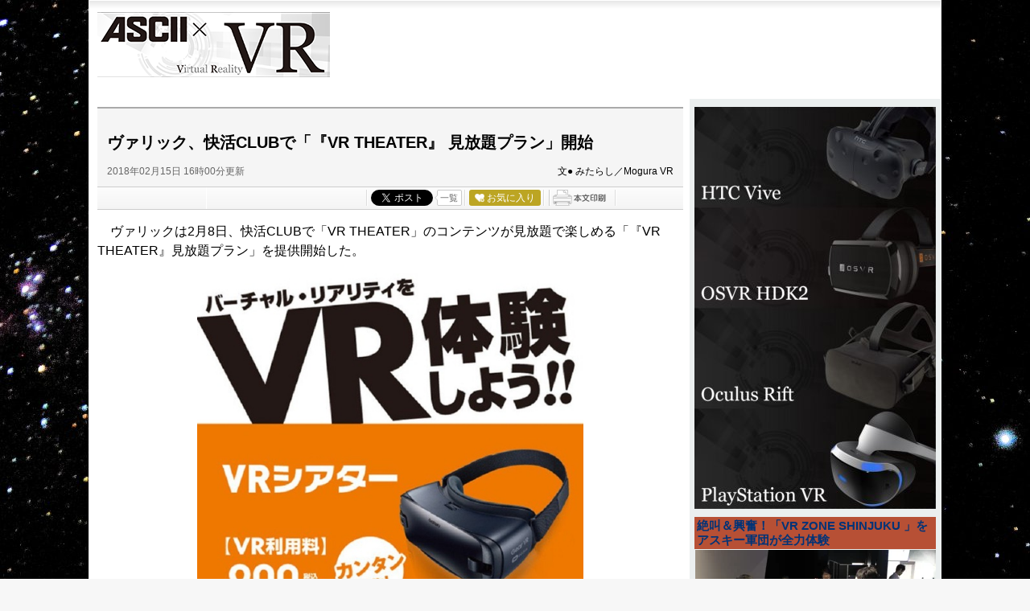

--- FILE ---
content_type: text/html; charset=UTF-8
request_url: https://ascii.jp/elem/000/001/632/1632319/
body_size: 11514
content:
<!DOCTYPE html PUBLIC "-//W3C//DTD XHTML 1.0 Transitional//EN" "http://www.w3.org/TR/xhtml1/DTD/xhtml1-transitional.dtd">
<html xml:lang="ja" lang="ja" xmlns="http://www.w3.org/1999/xhtml">
<head>
<meta http-equiv="Content-Type" content="text/html; charset=UTF-8" />
<meta http-equiv="Content-Script-Type" content="text/javascript" />
<meta http-equiv="Content-Style-Type" content="text/css" />
<script type="text/javascript" src="/js/YougoSearch.js"><!--  No CDATA  --></script>
<script type="text/javascript" src="/js/jquery-1.11.0.min.js"></script>
	<script type="text/javascript" src="/assets/js/ads.js?2026010701"></script>
<link rel="stylesheet" href="/css/0910/jpVr.css?2024061101" type="text/css" media="screen,print" />
<link rel="shortcut icon" href="/img/favicon.ico" />
<link rel="apple-touch-icon-precomposed" href="/img/apple-touch-icon.png" />
<link rel="alternate" type="application/rss+xml" title="RSS 2.0" href="http://ascii.jp/cate/307/rss.xml" />
<!-- META Tag -->
<link rel="shortcut icon" href="/img/favicon.ico" />
<link rel="apple-touch-icon-precomposed" href="/img/apple-touch-icon.png" />
<link rel="canonical" href="https://ascii.jp/elem/000/001/632/1632319/" />
<meta name="author" content="ASCII" />
<meta name="referrer" content="unsafe-url" />
<meta name="description" content="ヴァリックは2月8日、「『VR THEATER』見放題プラン」を提供した。快活CLUBで「VR THEATER」のコンテンツが見放題で楽しめる。" />
<meta name="keywords" content="アスキー,ASCII,ASCII.jp,角川アスキー総合研究所" />
<meta name="robots" content="max-image-preview:large" />
<meta name="eid" content="1632319" />
<title>ASCII.jp：ヴァリック、快活CLUBで「『VR THEATER』 見放題プラン」開始</title>
<!-- META Tag -->
<meta name="twitter:card" content="summary_large_image">
<meta name="twitter:site" content="@asciijpeditors">
<meta name="twitter:image" content="https://ascii.jp/img/2018/02/15/1620902/l/d9ef76c89b6bbe3e.jpg?20200122" />
<meta name="twitter:title" content="ヴァリック、快活CLUBで「『VR THEATER』 見放題プラン」開始">
<meta name="twitter:description" content="ヴァリックは2月8日、「『VR THEATER』見放題プラン」を提供した。快活CLUBで「VR THEATER」のコンテンツが見放題で楽しめる。">
<meta property="og:title" content="ヴァリック、快活CLUBで「『VR THEATER』 見放題プラン」開始">
<meta property="og:url" content="https://ascii.jp/elem/000/001/632/1632319/" />
<meta property="og:site_name" content="ASCII.jp" />
<meta property="og:description" content="ヴァリックは2月8日、「『VR THEATER』見放題プラン」を提供した。快活CLUBで「VR THEATER」のコンテンツが見放題で楽しめる。" />
<meta property="og:image" content="https://ascii.jp/img/2018/02/15/1620902/l/d9ef76c89b6bbe3e.jpg?20200122" />
<meta property="fb:app_id" content="1367304336670906" />
<meta property="og:type" content="article" />

<script type="text/javascript" src="https://apis.google.com/js/plusone.js"> {lang: 'ja'} </script>
<script type="text/javascript" src="/js/ViewTypeCtrl.js"></script>
<link rel="stylesheet" href="/css/asclub/fixnav.css" type="text/css" media="screen,print" />
<link rel="stylesheet" href="/assets/css/batch.css?2023082601" type="text/css" media="screen,print" />

<script type="text/javascript">
function getCookieByKey(key) {
	if(!document.cookie) return null;
	var cookies = document.cookie.split(';');
	if(!cookies || cookies.length===0) return null;
	var uidCookieKey = key;
	var uidValue=null;
	for (var i=0,len=cookies.length;i<len;i++){
		if(cookies[i].indexOf('=')>=0
			&& cookies[i].split('=')[0].trim()===uidCookieKey) {
			uidValue = cookies[i].split('=')[1];
			break;
		}
	}
	return uidValue;
};
function getUserIdUA() {
	return getCookieByKey('_ida_cv_uid') || '(not set)';
};
function isLogin() {
	return getCookieByKey('_ida_uid')? '1':'0';
};
</script>

<!-- Google Tag Manager -->
<script>
var dataLayer = dataLayer || [];
dataLayer.push({
	'Category':'307',
	'EID':'1632319',
	'Cat':'2018-02-15T16:00:00+09:00,C307,S26,S34,S2002,S3001,P0,MaxPages1,ESI1272,M0,B307,CatType1,',
	'OpnDate':'2018-02-15T16:00:00+09:00',
	'Image':'0',
	'ESI':'1272',
	'Mobile':'0',
	'Priority':'0',
	'MaxPages':'1',
	'SubCategory':'S26,S34,S2002,S3001,',
	'BodyStringCount':'0',
	'Image11':'',
	'Image12':'',
	'uid':getUserIdUA(),
	'MemberFlag':isLogin(),
	'Feature':'',
	'BigCategory':'307',
	'CategoryType':'1',
	'ElapsedDate':'2898',
});

<!-- Google Tag Manager -->
(function(w,d,s,l,i){w[l]=w[l]||[];w[l].push({'gtm.start':
new Date().getTime(),event:'gtm.js'});var f=d.getElementsByTagName(s)[0],
j=d.createElement(s),dl=l!='dataLayer'?'&l='+l:'';j.async=true;j.src=
'https://www.googletagmanager.com/gtm.js?id='+i+dl;f.parentNode.insertBefore(j,f);
})(window,document,'script','dataLayer','GTM-MQXGJH2');
<!-- End Google Tag Manager -->
</script>

<!-- Google tag (gtag.js) -->
<script async src="https://www.googletagmanager.com/gtag/js?id=G-1GX3PGVZQ5"></script>
<script>
  window.dataLayer = window.dataLayer || [];
  function gtag(){dataLayer.push(arguments);}
  gtag('js', new Date());

  gtag('config', 'G-1GX3PGVZQ5');
</script>
<!-- End Google Tag Manager -->

<!-- Facebook Pixel Code -->
<script>
!function(f,b,e,v,n,t,s){if(f.fbq)return;n=f.fbq=function(){n.callMethod?
n.callMethod.apply(n,arguments):n.queue.push(arguments)};if(!f._fbq)f._fbq=n;
n.push=n;n.loaded=!0;n.version='2.0';n.queue=[];t=b.createElement(e);t.async=!0;
t.src=v;s=b.getElementsByTagName(e)[0];s.parentNode.insertBefore(t,s)}(window,
document,'script','https://connect.facebook.net/en_US/fbevents.js');
fbq('init', '158458894734194');
fbq('track', 'PageView');
var subcatstr = "(none)";
subcatstr = subcatstr.replace(/S/g, '');
subcatstr = subcatstr.replace(/,$/, '');
var subcat = subcatstr.split(',');
fbq('track', 'ViewContent', {
    content_ids: ["1632319"],
    content_type: "article",
    content_category: "307",
    subcategories: subcat
});
</script>
<noscript><img height="1" width="1" style="display:none"
src="https://www.facebook.com/tr?id=158458894734194&ev=PageView&noscript=1"
/></noscript>
<!-- DO NOT MODIFY -->
<!-- End Facebook Pixel Code -->

<!-- ad_gam -->
<!-- Ad - ASJ Detail -->
<script async="async" src="https://securepubads.g.doubleclick.net/tag/js/gpt.js"></script>
<script async="async" src="https://micro.rubiconproject.com/prebid/dynamic/16326.js"></script>
<script>
  !function(a9,a,p,s,t,A,g){if(a[a9])return;function q(c,r){a[a9]._Q.push([c,r])}a[a9]={init:function(){q("i",arguments)},fetchBids:function(){q("f",arguments)},setDisplayBids:function(){},targetingKeys:function(){return[]},_Q:[]};A=p.createElement(s);A.async=!0;A.src=t;g=p.getElementsByTagName(s)[0];g.parentNode.insertBefore(A,g)}("apstag",window,document,"script","//c.amazon-adsystem.com/aax2/apstag.js");

  window.googletag = window.googletag || {cmd: []};

  var gptAdSlots = [];
  var headerBiddingSlots = [];
  var nonHeaderBiddingSlots = [];
  //リフレッシュ枠用の定義
  var autoRefreshBiddingSlots = [];
  var autoRefreshApstagSlots = [];

  var pbjs = pbjs || {};
  pbjs.que = pbjs.que || [];

  var failSafeTimeout = 2500;
  var apstag_pubID = '3556';
  var apstag_bidTimeout = 1000;

  googletag.cmd.push(function() {
        gptAdSlots[0] = googletag.defineSlot('/21852659302/asj_all_bb_gam', [[728, 90], [728, 180]], 'asj_all_bb_gam').setCollapseEmptyDiv(true).addService(googletag.pubads());
        gptAdSlots[1] = googletag.defineSlot('/21852659302/asj_all_1r_gam', [[300, 250], [300, 600]], 'asj_all_1r_gam').setCollapseEmptyDiv(true).addService(googletag.pubads());
    gptAdSlots[2] = googletag.defineSlot('/21852659302/asj_all_2r_gam', [[300, 250], [300, 600]], 'asj_all_2r_gam').addService(googletag.pubads());
    gptAdSlots[3] = googletag.defineSlot('/21852659302/asj_all_3r_gam', [[300, 250], [336, 280]], 'asj_all_3r_gam').addService(googletag.pubads());
    gptAdSlots[4] = googletag.defineSlot('/21852659302/asj_all_ol_gam', [728, 90], 'asj_all_ol_gam').addService(googletag.pubads());

    
                    nonHeaderBiddingSlots.push(gptAdSlots[0]);
        
        	headerBiddingSlots.push(gptAdSlots[1]);
        	headerBiddingSlots.push(gptAdSlots[2]);
        	headerBiddingSlots.push(gptAdSlots[3]);
        	headerBiddingSlots.push(gptAdSlots[4]);
    
    autoRefreshBiddingSlots.push(gptAdSlots[4]);

    googletag.pubads().setTargeting('page-template', ['detail']);
    googletag.pubads().setTargeting('page-genre', ['vr']);
    googletag.pubads().setTargeting('page-eid', ['1632319']);
    googletag.pubads().enableSingleRequest();
    googletag.pubads().disableInitialLoad();
    googletag.pubads().collapseEmptyDivs();
    googletag.enableServices();

    if (nonHeaderBiddingSlots.length > 0) {
      googletag.pubads().refresh(nonHeaderBiddingSlots);
    }
  });

  apstag.init({
    pubID: apstag_pubID,
    adServer: 'googletag',
    bidTimeout: apstag_bidTimeout
  });

  var apstagSlots = [
	{
		slotID: 'asj_all_bb_gam',
	    sizes: [[728, 90]],
	    slotName: 'asj_all_bb_aps'
	},
    {
	    slotID: 'asj_all_1r_gam',
	    sizes: [[300, 250],[300, 600]],
	    slotName: 'asj_all_1r_aps'
  	},
    {
	    slotID: 'asj_all_2r_gam',
	    sizes: [[300, 250],[300, 600]],
	    slotName: 'asj_all_2r_aps'
  	},
    {
	    slotID: 'asj_all_3r_gam',
	    sizes: [[300, 250],[336, 280]],
	    slotName: 'asj_all_3r_aps'
  	},
    {
	    slotID: 'asj_all_ol_gam',
	    sizes: [[728, 90]],
	    slotName: 'asj_all_ol_aps'
  	},
   ];

  autoRefreshApstagSlots.push({
    slotID: 'asj_all_ol_gam',
    sizes: [[728, 90]],
    slotName: 'asj_all_ol_aps'
  });

    //headerBiddingSlots, apstagSlotsの引数を追加
    function fetchHeaderBids(headerBiddingSlots, apstagSlots) {
      var bidders = ['a9', 'prebid'];
      var requestManager = {
        adserverRequestSent: false
    };

    bidders.forEach(function(bidder) {
      requestManager[bidder] = false;
    })

    function allBiddersBack() {
      var allBiddersBack = bidders
        .map(function(bidder) {return requestManager[bidder]; })
        .filter(function(bool) {return bool;})
        .length === bidders.length;
      return allBiddersBack;
    }

    function headerBidderBack(bidder) {
      if (requestManager.adserverRequestSent === true) {
        return;
      }
      if (bidder === 'a9') {
        googletag.cmd.push(function() {
          apstag.setDisplayBids();
        });
      } else if (bidder === 'prebid') {
      }

      requestManager[bidder] = true;

      if (allBiddersBack()) {
        sendAdserverRequest();
      }
    }

    function sendAdserverRequest() {
      if (requestManager.adserverRequestSent === true) {
        return;
      }
      requestManager.adserverRequestSent = true;
      googletag.cmd.push(function() {
        googletag.pubads().refresh(headerBiddingSlots);
      });
    }

    function requestBids() {
      apstag.fetchBids({
        slots: apstagSlots
      }, function(bids) {
        headerBidderBack('a9');
      });

      googletag.cmd.push(function() {
        pbjs.que.push(function() {
          pbjs.rp.requestBids({
            callback: function (bidResponses) {
              headerBidderBack('prebid');
            },
            gptSlotObjects: headerBiddingSlots
          });
        });
      });
    }

    requestBids();

    window.setTimeout(function() {
        sendAdserverRequest();
    }, failSafeTimeout);
  }
  //headerBiddingSlots, apstagSlotsの引数を追加
  fetchHeaderBids(headerBiddingSlots, apstagSlots);

  //30秒に1回リフレッシュし、最大5回までリフレッシュ可能。
  let adsCounter = 0;
       const adsloop = setInterval(function() {
           adsCounter++;
           fetchHeaderBids(autoRefreshBiddingSlots, autoRefreshApstagSlots);
           if ( adsCounter >= 5 )
               clearInterval(adsloop);
       }, 30000)
</script><!-- /ad_gam -->

<script>
AS_manual_load = true;
</script>

<meta property="fb:app_id" content="1367304336670906" />
</head>
<!--  カテゴリカラー  -->
<body id="vr">
<script>
    (function(w,d,j){var t='microAdUniverseTracker';w[t]=w[t]||{};w[t].track=w[t].track||function(){
    (w[t].queue=w[t].queue||[]).push(arguments)};var s=d.createElement('script');s.async=true;s.src=j;
    var fs=d.getElementsByTagName('script')[0];fs.parentNode.insertBefore(s,fs)})
    (window,document,'https://cdn.microad.jp/js/track.js');
    microAdUniverseTracker.track({
    "service_id": 12165
});
</script>
<!-- Google Tag Manager (noscript) -->
<noscript><iframe src="https://www.googletagmanager.com/ns.html?id=GTM-MQXGJH2"
height="0" width="0" style="display:none;visibility:hidden"></iframe></noscript>
<!-- End Google Tag Manager (noscript) -->

<div id="jpWrap">
<p id="forreader"><a href="#mainC">このページの本文へ</a></p>
<!-- ヘッダー -->

<!-- Header -->
    <div id="header">
		 <div id="logoArea" class="cfx">

        <!-- logo -->
        <div id="jplogo">
          <div id="logo_vr"><a href="https://ascii.jp/" title="ASCII">ASCII</a></div>
          <h2><a href="https://ascii.jp/vr/" title="VR">VR</a></h2>
        </div><!-- /jplogo -->

        <!--  728x90バナー  -->
        <div class="adsize728">
            <!-- ad_gam -->
            <!-- /21852659302/asj_all_bb_gam -->
<div id='asj_all_bb_gam' class='ad_gam' style='min-width: 728px;min-height: 90px'>
  <script>
    googletag.cmd.push(function() { googletag.display('asj_all_bb_gam'); });
  </script>
</div>
            <!-- /ad_gam -->
        </div><!-- /adsize728 -->

      </div><!-- /logoArea -->    </div><!-- /Header -->
<!-- /ヘッダー -->
<!-- メインコンテナ -->
<div id="container">
<!-- メインコンテンツ -->
<div id="mainC">
		<link rel="stylesheet" href="/css/0910/jpGeneral.css?2025090401" type="text/css" />
	<link rel="stylesheet" href="/css/0910/jpArt.css?2021012901" type="text/css" />
<link rel="stylesheet" href="https://use.fontawesome.com/releases/v5.7.1/css/all.css" integrity="sha384-fnmOCqbTlWIlj8LyTjo7mOUStjsKC4pOpQbqyi7RrhN7udi9RwhKkMHpvLbHG9Sr" crossorigin="anonymous" />

<script type="text/javascript" src="/js/printArt.js?202011021043"></script>

<!--ページャー-->
<!--ページャー-->

<!--連載時のヘッダー-->
<div id="articleHead">

<!--詳細ページの特集連載タイトル-->

<!--詳細ページの特集連載タイトル-->

    <p class="subtitle"></p>
    <h1>ヴァリック、快活CLUBで「『VR THEATER』 見放題プラン」開始</h1>
    <div class="artdata">
      <p class="date">2018年02月15日 16時00分更新</p>
      <p class="author">文● みたらし／Mogura VR</p>
 		     </div>
    				<div class="sbmV3">
					<ul>
						<li>
							<a href="http://b.hatena.ne.jp/entry/s/ascii.jp/elem/000/001/632/1632319/" class="hatena-bookmark-button" data-hatena-bookmark-layout="basic-counter" title="この記事をはてなブックマークに追加"><img src="https://b.st-hatena.com/images/entry-button/button-only@2x.png" alt="この記事をはてなブックマークに追加" width="20" height="20" style="border: none;" /></a>
							<script type="text/javascript" src="https://b.st-hatena.com/js/bookmark_button.js" charset="utf-8" async="async"></script>
						</li>

						<li class="fb">
							<div id="fb-root"></div>
							<script>(function(d, s, id) {var js, fjs = d.getElementsByTagName(s)[0];if (d.getElementById(id)) return;js = d.createElement(s); js.id = id;js.src = "//connect.facebook.net/ja_JP/sdk.js#xfbml=1&version=v2.8";fjs.parentNode.insertBefore(js, fjs);}(document, 'script', 'facebook-jssdk'));</script>
							<div class="fb-share-button" data-href="https://ascii.jp/elem/000/001/632/1632319/" data-layout="button_count" data-size="small" data-mobile-iframe="true">
								<a class="fb-xfbml-parse-ignore" target="_blank" href="https://www.facebook.com/sharer/sharer.php?u=https://ascii.jp/elem/000/001/632/1632319//&amp;src=sdkpreparse">シェア</a>
							</div>
						</li>

						<li class="twi">
							<a href="https://twitter.com/share" class="twitter-share-button" data-url="https://ascii.jp/elem/000/001/632/1632319/" data-text="ヴァリック、快活CLUBで「『VR THEATER』 見放題プラン」開始" data-hashtags="" data-count="horizontal" data-lang="ja" data-via="">ツイートする</a><script>!function(d,s,id){var js,fjs=d.getElementsByTagName(s)[0],p=/^http:/.test(d.location)?'http':'https';if(!d.getElementById(id)){js=d.createElement(s);js.id=id;js.src=p+'://platform.twitter.com/widgets.js';fjs.parentNode.insertBefore(js,fjs);}}(document, 'script', 'twitter-wjs');</script>
							<div class="arrow_box"><a href="https://twitter.com/search?q=ascii.jp/elem/000/001/632/1632319/" target="_blank">一覧</a></div>
						</li>

						<li class="plus1"><div class="g-plusone" data-size="medium" data-count="true" href="https://ascii.jp/elem/000/001/632/1632319/"></div></li>

						<li>
							<div id="ascii-clipping"></div>
							<script>(function(o,t,l,u,s,p) {s=o.createElement(t);p=o.getElementsByTagName(t)[0];s.async=1;s.src=((/(?:^|;\s*)as_domain=([^;]*)/.exec(o.cookie)||[])[1]||(l.protocol+'//'+l.host))+u;p.parentNode.insertBefore(s,p)}(document,'script',location,'/asciiclub_files/clip/js/clipping.js'));</script>
						</li>

						<li><a href="javascript:void(0);" onclick="artPrint()" id="artPrint"><img src="/img/btn_printart.gif" title="本文印刷" alt="本文印刷" /></a></li>
					</ul>
				</div></div>
<!--ヘッダーここまで-->

<!--連載のリスト-->
<div id="contents_detail" class="">
<p>　ヴァリックは2月8日、快活CLUBで「VR THEATER」のコンテンツが見放題で楽しめる「『VR THEATER』見放題プラン」を提供開始した。</p>
<div class="photo single">
<div class="photo single">
<img src="https://ascii.jp/img/2018/02/15/650586/l/51ab060d4d5e964d.jpg" alt="" title="" width="596" height="543" />
</div>
</div>
<p>　VR THEATERは、VRヘッドセットを装着するとVRコンテンツを視聴・体験できる。インターピアとejeが共同運営しており、自遊空間の一部店舗や快活CLUBなどで実施している。『VR THEATER』見放題プランでは、VR THEATERで視聴可能なものから13作品を楽しめる。実施店舗は全国362店舗（全店舗）、料金は972円。対象コンテンツは以下のとおり。</p>
<p>
・イケメンとの至福のひととき 外国人執事喫茶バトラーズカフェへようこそ
<br />・いっチャオ！旭山動物園
<br />・恐竜戯画
<br />・進撃の巨人展 presents 360°体感シアター“哮“
<br />・浪川大輔の声優養成講座 Poweredbyテレビアニメペルソナ4 ザ・ゴールデン 初級編
<br />・浪川大輔の声優養成講座 Poweredbyテレビアニメペルソナ4 ザ・ゴールデン 実践編
<br />・博士と万有引力のりんご
<br />・初音ミク VR Special LIVE
<br />・VR DEAD THEATER 第1弾「天獄処理工場」
<br />・VR DEAD THEATER 第2弾「領域」
<br />・VR DEAD THEATER 第3弾「廃病院_素材_0527.mp4」
<br />・VR THEATER1周年記念作品 VR映画「交際記念日」
<br />・YESTERDAY LOVE VR ミュージックビデオ/倉木麻衣</p>
<div class="relatedarticle">
<p class="headname">■関連サイト</p>
<ul>
<li><a href="https://www.vrtheater.jp" target="_blank">VR THEATER</a></li>
<li><a href="http://www.kaikatsu.jp" target="_blank">快活クラブ</a></li>
<li><a href="https://www.vrtheater.jp/whatisvrt/" target="_blank">VR THEATER ニュースリリース</a></li>
<li><a href="http://www.kaikatsu.jp/info/2018/2158.html?utm_source=ofkv" target="_blank">快活クラブ ニュースリリース</a></li>
</ul>
</div>
</div>
<a id="limitstart"><!-- No CDATA --></a>
<a id="limitend"><!-- No CDATA --></a>
<meta name="eid" content="1632319" />



			<!-- Tweet -->
		<p class="twitBtn"><a href="https://twitter.com/share" class="twitter-share-button" data-url="https://ascii.jp/elem/000/001/632/1632319/" data-text="ヴァリック、快活CLUBで「『VR THEATER』 見放題プラン」開始" data-hashtags="" data-count="none" data-lang="ja" data-via="" data-size="large">ツイートする</a><script>!function(d,s,id){var js,fjs=d.getElementsByTagName(s)[0],p=/^http:/.test(d.location)?'http':'https';if(!d.getElementById(id)){js=d.createElement(s);js.id=id;js.src=p+'://platform.twitter.com/widgets.js';fjs.parentNode.insertBefore(js,fjs);}}(document, 'script', 'twitter-wjs');</script></p>
<!-- / Tweet -->						<p class="returnCat"><a href="/vr/">カテゴリートップへ</a></p>
			
<!-- アフィリエイト対応ここから -->
<!-- アフィリエイト対応ここまで -->

			<div class="imgphoto"><img id="EndOfTxt2" src="/img/blank.gif" /></div><div id="ulCommentWidget" style="clear:both;"></div>
<div id="artAds">
		<!-- ad_gam -->
<!-- /21852659302/asj_all_3r_gam -->
<div id='asj_all_3r_gam' class='ad_gam'>
  <script>
    googletag.cmd.push(function() { googletag.display('asj_all_3r_gam'); });
  </script>
</div>
		<!-- /ad_gam -->
</div>


			<!--  連載記事一覧  -->

			<!--  関連記事  -->
			<h5 class="related">この記事の編集者は以下の記事をオススメしています</h5>
			<ul class="artsCont">
				<li class="cf">
					<div class="txtComp">
						<h4>
							<p class="batch_hobby" >エンタメ</p>							<a href="/elem/000/001/114/1114778/">女性専用のインターネットカフェが秋葉原に登場!!</a></h4>
					</div>
				</li>
				<li class="cf">
					<div class="txtComp">
						<h4>
							<p class="batch_digital" >デジタル</p>							<a href="/elem/000/001/581/1581594/">孤高のゲーム野郎アカザーが選ぶゲーミングPC</a></h4>
					</div>
				</li>
				<li class="cf">
					<div class="txtComp">
						<h4>
							<p class="batch_vr" >VR</p>							<a href="/elem/000/001/218/1218100/">タイトー、ゲームセンターに「VR THEATER」を導入！</a></h4>
					</div>
				</li>
				<li class="cf">
					<div class="txtComp">
						<h4>
							<p class="batch_vr" >VR</p>							<a href="/elem/000/001/249/1249281/">東映アニメーション×DMM VR THEATER　2017年「ONE PIECE VR THEATER」製作決定！</a></h4>
					</div>
				</li>
				<li class="cf">
					<div class="txtComp">
						<h4>
							<p class="batch_vr" >VR</p>							<a href="/elem/000/001/273/1273724/">VR THEATERに「GANTZ:O_VR」が初公開の3Dバージョンで登場！</a></h4>
					</div>
				</li>
				<li class="cf">
					<div class="txtComp">
						<h4>
							<p class="batch_digital" >デジタル</p>							<a href="/elem/000/001/633/1633941/">マリオカートのようなVRゲーム「Sprint Vector」が高評価</a></h4>
					</div>
				</li>
				<li class="cf">
					<div class="txtComp">
						<h4>
							<p class="batch_digital" >デジタル</p>							<a href="/elem/000/001/638/1638458/">戦争を変えたあの作戦を追体験。「Operation Chromite 1950 VR」</a></h4>
					</div>
				</li>
			</ul>
			
<div class="adrect">
	<!-- ad_gam -->
	<!-- /21852659302/asj_all_3r_gam -->
<div id='asj_all_3r_gam' class='ad_gam'>
  <script>
    googletag.cmd.push(function() { googletag.display('asj_all_3r_gam'); });
  </script>
</div>
	<!-- /ad_gam -->
</div>

			
</div></div>

<!--  /container  -->
<!-- サイドメニュー -->
<div id="sideR">
		<!-- ad_gam -->
<!-- /21852659302/asj_all_1r_gam -->
<div id='asj_all_1r_gam' class='ad_gam' style='min-width: 300px;min-height: 250px'>
  <script>
    googletag.cmd.push(function() { googletag.display('asj_all_1r_gam'); });
  </script>
</div>
<!-- /ad_gam -->


<div class="sBox banner">
<!----- 【ASCII.JP】VR 右トップバナー ----->
<div class="advertisement sid_bbc95b50c7cf2167e4368bc88380adce6d43f37a1ff954b12567a1d73a12827c"></div>
</div>
<!-- End: Adlantis -->

<div style="margin:0 auto 10px;width:300px;">
<!--  ↓記事リンク↓  -->
<h2 style="margin:0 0 1px!important;padding:2px 3px;background-color:#b75035;color:#fff;font-size:15px;">
<a href="https://youtu.be/PrB8R6SQ4XU" style="color:#fff;" target="_blank">絶叫＆興奮！「VR ZONE SHINJUKU 」をアスキー軍団が全力体験</a></h2>

<iframe src="https://player.vimeo.com/video/797642682?h=051feddd39&amp;badge=0&amp;autopause=0&amp;player_id=0&amp;app_id=58479" width="300" height="168" frameborder="0" allow="autoplay; fullscreen; picture-in-picture" allowfullscreen title="絶叫＆興奮！「VR ZONE SHINJUKU 」をアスキー軍団が全力体験"></iframe>


<h2 style="margin:0 0 3px!important;padding:2px 0;font-size:15px;color:#fff;text-align: right;">
<a href="/elem/000/001/227/1227216/">VR体験動画一覧はこちら！ </a>
</h2>
</div>

<!-- ad_gam -->
<!-- /21852659302/asj_all_2r_gam -->
<div id='asj_all_2r_gam' class='ad_gam'>
  <script>
    googletag.cmd.push(function() { googletag.display('asj_all_2r_gam'); });
  </script>
</div>
<!-- /ad_gam -->

<div class="sBox banner intro">
<!----- 【ASCII.JP】VR 連載A誘導バナー ----->
  <div class="advertisement sid_918c77b0c3a0a2804b54fb327e42178d34e41bed2815ed712f30c03a0f78de31"></div>


<!-- End: Adlantis -->

<ul>
<li onclick="_gaq.push(['_trackEvent', 'asciijptop', 'click','TopRightPickup1', 1, true]);">
<p class="fl">
<a href="/elem/000/001/630/1630451/">
<img src="https://ascii.jp/img/2016/08/24/531461/s/2ad9f129ecaba57a.jpg" alt="ワイヤーアクションで移動！新感覚VR eスポーツ「TOWER TAG」体験レポ" title="ワイヤーアクションで移動！新感覚VR eスポーツ「TOWER TAG」体験レポ" width="60" height="60" />
</a>
</p>
<p class="subTitle">第6回</p>
<h4><a href="/elem/000/001/630/1630451/">ワイヤーアクションで移動！新感覚VR eスポーツ「TOWER TAG」体験レポ</a></h4>
</li>
</ul>
</div>
<div class="sBox banner intro">
<!-- Begin: Adlantis -->
<!----- 【ASCII.JP】VR 連載B誘導バナー ----->
  <div class="advertisement sid_9f86c7ce984156a421327d769de196e5375837cf2f262690c13c28e47bac639a"></div>

<!-- End: Adlantis -->

<ul>
<li onclick="_gaq.push(['_trackEvent', 'asciijptop', 'click','TopRightPickup1', 1, true]);">
<p class="fl">
<a href="/elem/000/004/003/4003201/">
<img src="https://ascii.jp/img/2020/02/17/3013244/s/fa9bb4edc191c208.jpg" alt="VRゲーム「Dance Collider」はリズムゲーにダンスの要素が融合！" title="VRゲーム「Dance Collider」はリズムゲーにダンスの要素が融合！" width="60" height="60" />
</a>
</p>
<p class="subTitle">第127回</p>
<h4><a href="/elem/000/004/003/4003201/">VRゲーム「Dance Collider」はリズムゲーにダンスの要素が融合！</a></h4>
</li>
</ul>
</div>
<div class="sBox banner intro">
<!-- Begin: Adlantis -->

<!----- 【ASCII.JP】VR 全ギ研誘導バナー ----->
<div class="advertisement sid_c52c1f4af0aa43fcdb00057d83146ce89e122337203f2adf77a33545e7a2b7da"></div>


<!-- End: Adlantis -->

</div>
<!--  /.sBox  -->

<!-- ad_ydn -->
<div class="ad_ydn">
  <script async src="https://yads.c.yimg.jp/js/yads-async.js"></script>
  <div id="yads55798_313547">
  </div>
  <script>
  (function (window) {
    window.YJ_YADS = window.YJ_YADS || { tasks: [] };
    window.YJ_YADS.tasks.push(
      {
        yads_ad_ds: '55798_313547',
        yads_parent_element: 'yads55798_313547'
      }
    );
  })(window);
  </script>
</div>
<!-- /ad_ydn -->
</div>
<!-- フッター -->

<!-- フッター -->

<div id="footer">

	<ul class="catIndex">
		<li><a href="/" target="_top">TOP</a></li>
		<li><a href="/ai/" target="_top">AI</a></li>
		<li><a href="/iot/" target="_top">IoT</a></li>
		<li><a href="/biz/" target="_top">ビジネス</a></li>
		<li><a href="/tech/" target="_top">TECH</a></li>
		<li><a href="/digital/" target="_top">デジタル</a></li>
		<li><a href="/mac/" target="_top">iPhone/Mac</a></li>
		<li><a href="/hobby/" target="_top">ホビー</a></li>
		<li><a href="/pc/" target="_top">自作PC</a></li>
		<li><a href="/audiovisual/" target="_top">AV</a></li>
		<li><a href="/akiba/" target="_top">アキバ</a></li>
		<li><a href="/smartphone/" target="_top">スマホ</a></li>
		<li><a href="/startup/" target="_top">スタートアップ</a></li>
		<li><a href="/games/" target="_top">ゲーム</a></li>
		<li class="endcat"><a href="/asciiclub/" target="_top">ASCII倶楽部</a></li>
	</ul>
	<ul class="catIndex">
		<li><a href="/fujitsu/" target="_top">富士通</a></li>
		<li><a href="/mousecomputer/" target="_top">mouse</a></li>
		<li><a href="/mcafee/" target="_top">マカフィー</a></li>
		<li><a href="/elecom/" target="_top">ELECOM</a></li>
		<li><a href="/iiyama_pc/" target="_top">iiyama PC</a></li>
		<li><a href="/amd/" target="_top">AMD</a></li>
		<li><a href="/sycom/" target="_top">Sycom</a></li>
		<li><a href="/asusrog/" target="_top">ASUS ROG</a></li>
		<li><a href="/pc-seven/" target="_top">パソコンSEVEN</a></li>
		<li><a href="/hp/" target="_top">HP</a></li>
		<li class="endcat"><a href="/applied/" target="_top">アプライド</a></li>
	</ul>
	<ul class="catIndex">
		<li><a href="/huawei/" target="_top">HUAWEI</a></li>
		<li><a href="/jaws-ug/" target="_top">JAWS-UG</a></li>
		<li><a href="/kintone/" target="_top">kintone</a></li>
		<li><a href="/acrobat/" target="_top">Acrobat</a></li>
		<li><a href="/canon-its/" target="_top">キヤノンMJ</a></li>
		<li><a href="/azure-fixer/" target="_top">Azure</a></li>
		<li><a href="/belkin/" target="_top">Belkin</a></li>
		<li><a href="/yamaha_network/" target="_top">ヤマハ</a></li>
		<li class="endcat"><a href="/zoom/" target="_top">Zoom</a></li>
	</ul>
	<ul class="catIndex">
		<li><a href="/frontier/"   target="_top">FRONTIER</a></li>
		<li><a href="/msi/"   target="_top">MSI</a></li>
		<li><a href="/gigabyte/"   target="_top">GIGABYTE</a></li>
		<li><a href="/viewsonic/" target="_top">ViewSonic</a></li>
		<li><a href="/sofmap/" target="_top">ソフマップ</a></li>
		<li class="endcat"><a href="/brandnewme/" target="_top">brand new ME!</a></li>
	</ul>
	<ul class="catIndex">
		<li><a href="/samsungssd/" target="_top">Samsung SSD</a></li>
		<li><a href="/asrock/"   target="_top">ASRock</a></li>
    	<li><a href="/crucial/" target="_top">Crucial</a></li>
		<li><a href="/soracom/" target="_top">SORACOM</a></li>
		<li><a href="/dropbox/" target="_top">Dropbox</a></li>
		<li><a href="/cdata/" target="_top">CData</a></li>
		<li><a href="/backlog/" target="_top">Backlog</a></li>
		<li><a href="/fortinet/" target="_top">Fortinet</a></li>
		<li><a href="/asus/" target="_top">ASUS</a></li>
		<li class="endcat"><a href="/japannext/" target="_top">JAPANNEXT</a></li>
	</ul>

	<ul class="catIndex">
		<li><a href="/kids/" target="_top">アスキーキッズ</a></li>
		<li><a href="/sim/" target="_top">格安SIM</a></li>
		<li><a href="/kaden/" target="_top">家電ASCII</a></li>
		<li><a href="/gourmet/" target="_top">アスキーグルメ</a></li>
		<li><a href="/teamleaders/" target="_top">Team Leaders</a></li>
		<li><a href="/programming/" target="_top">プログラミング＋</a></li>
		<li><a href="/area/" target="_top">地方活性</a></li>
		<li><a href="/sdgs/" target="_top">SDGs</a></li>
		<li class="endcat"><a href="/puacl2026/" target="_top">PUACL2026</a></li>
	</ul>
	<ul class="catIndex">
		<li><a href="/dailytopics/" target="_top">今日の必読記事</a></li>
		<li><a href="https://weekly.ascii.jp/" target="_blank" rel="noopener">週刊アスキー</a></li>
		<li><a href="https://yougo.ascii.jp/" target="_top">デジタル用語辞典</a></li>
		<li><a href="https://mobileascii.jp/" target="_blank" rel="noopener">mobileASCII</a></li>
		<li class="endcat"><a href="https://www.technologyreview.jp/" target="_blank" rel="noopener">MITテクノロジーレビュー</a></li>
	</ul>

	<ul class="catIndex">
		<li><a href="https://ramen.walkerplus.com/" target="_blank" rel="noopener">ラーメンWalker</a></li>
		<li><a href="https://lovewalker.jp/" target="_blank" rel="noopener">エリアLOVEWalker</a></li>
		<li><a href="https://lovewalker.jp/yokohama/" target="_blank" rel="noopener">横浜LOVEWalker</a></li>
		<li><a href="https://lovewalker.jp/nishi-shinjuku/" target="_blank" rel="noopener">西新宿LOVEWalker</a></li>
		<li><a href="https://lovewalker.jp/yakei/" target="_blank" rel="noopener">夜景LOVEWalker</a></li>
		<li><a href="https://lovewalker.jp/kyushu/" target="_blank" rel="noopener">九州LOVEWalker</a></li>
		<li><a href="https://lovewalker.jp/marunouchi/" target="_blank" rel="noopener">丸の内LOVEWalker</a></li>
		<li class="endcat"><a href="https://lovewalker.jp/sengoku/" target="_blank" rel="noopener">戦国LOVEWalker</a></li>
	</ul>

	<ul id="footMenu">
		<li><a href="/info/site_policy.html">サイトポリシー</a></li>
		<li><a href="https://www.lab-kadokawa.com/privacy/" target="_blank">プライバシーポリシー</a></li>
		<li><a href="https://www.lab-kadokawa.com/" target="_blank">運営会社</a></li>
		<li><a href="/support/" target="_blank">お問い合わせ</a></li>
		<li><a href="https://mediaguide.kadokawa.co.jp/media/?id=97" target="_blank">広告掲載</a></li>
	</ul>
	<!--<p class="notation">本ページはアフィリエイトプログラムによる収益を得ています。</p>-->
	<address>&copy; KADOKAWA ASCII Research Laboratories, Inc. 2026</address>

	<p id="media" style="display:none">表示形式:&nbsp;PC&nbsp;&frasl;&nbsp;<a href="#" onclick="chgViewTypeSP();">スマホ</a></p>
	<!-- ad_gam -->
	<!-- /21852659302/asj_all_ol_gam -->
<div id='asj_all_ol_gam' class='ad_gam'>
  <script>
    googletag.cmd.push(function() { googletag.display('asj_all_ol_gam'); });
  </script>
</div>
	<!-- /ad_gam -->
	</div>
<!-- /footer -->

<style>
	.amz-is-active{
		    display:block;
	}
	.amz-no-active{
		    display:none;
	}
	@media print {
	  .fixnav {
	    display: none !important;
	  }
	}
</style>

<script type="text/javascript">
jQuery(window).on('load', function() {
  $.when(
  $(function(){
      //ログイン状態によって表示を変える
      jQuery('.logined_hidden').hideByCookie();
      jQuery('.logined_visible').hideByCookie({'hide':false});
  })
  ).done(setTimeout(function () {

  		if ($('#amaznav').length > 0) {
	    	if($('#fxn').hasClass('fixnav') && $('#fxn').hasClass('showing')){
						$('#amaznav').removeClass('amz-is-active');
						$('#amaznav').addClass('amz-no-active');
				}else{
						$('#amaznav').removeClass('amz-no-active');
						$('#amaznav').addClass('amz-is-active');

						$(window).on('scroll touchmove', function(){ //スクロール中に判断する
								$('#amaznav').stop(); //アニメーションしている場合、アニメーションを強制停止
								$('#amaznav').css('display', 'none').delay(500).fadeIn('fast');
								//スクロール中は非表示にして、500ミリ秒遅らせて再び表示
						});
				}
		  }

  }, 3000));
});
</script>
<div id="fxn" class="fixnav">
	<ul class="fixnav_list">
		<li class="fixnav_item-fav"><a href="https://id.ascii.jp/clip/"><i class="fixnav_ico-fav"></i>お気に入り一覧</a></li>
		<li class="fixnav_item-mypage"><a href="https://id.ascii.jp/"><i class="fixnav_ico-personal"></i>マイページ</a></li>
	</ul>
</div>

<div id="amaznav" class="amz-no-active" style="position: fixed; right: 0; bottom: 150px;">
	<!----- 【ASCII.JP】右下ポップアップバナー① ----->
	<div class="advertisement sid_c6fc4f90fe30d8916a1ed322cfea01dd2227debdd68965f5d521d2eef3c26050"></div>
</div>


<!-- /.fixnav -->

<script type="text/javascript" src="/js/jquery-1.11.0.min.js"></script>

<script type="text/javascript" src="/js/asclub/ascii.floatingmenu.js"></script>
<script type="text/javascript" src="/js/asclub/ascii.hideByCookie.js"></script>
<script>
if (window.name != "printWin") {
  jQuery(function($) {
    $(window).on('resize load', function() {
      // フローティングメニュー
      $('.fixnav').flatingMenu();

      // フローティングメニューをログインしていれば表示
      $('.fixnav').hideByCookie({'hide':false});
    });
  });
}
</script>




</div><!--  /jpWrap  -->
<script><!-- No CDATA --></script>

</body>
</html>


--- FILE ---
content_type: text/html; charset=UTF-8
request_url: https://player.vimeo.com/video/797642682?h=051feddd39&badge=0&autopause=0&player_id=0&app_id=58479
body_size: 6446
content:
<!DOCTYPE html>
<html lang="en">
<head>
  <meta charset="utf-8">
  <meta name="viewport" content="width=device-width,initial-scale=1,user-scalable=yes">
  
  <link rel="canonical" href="https://player.vimeo.com/video/797642682">
  <meta name="googlebot" content="noindex,indexifembedded">
  
  
  <title>絶叫＆興奮！「VR ZONE SHINJUKU 」をアスキー軍団が全力体験 on Vimeo</title>
  <style>
      body, html, .player, .fallback {
          overflow: hidden;
          width: 100%;
          height: 100%;
          margin: 0;
          padding: 0;
      }
      .fallback {
          
              background-color: transparent;
          
      }
      .player.loading { opacity: 0; }
      .fallback iframe {
          position: fixed;
          left: 0;
          top: 0;
          width: 100%;
          height: 100%;
      }
  </style>
  <link rel="modulepreload" href="https://f.vimeocdn.com/p/4.46.25/js/player.module.js" crossorigin="anonymous">
  <link rel="modulepreload" href="https://f.vimeocdn.com/p/4.46.25/js/vendor.module.js" crossorigin="anonymous">
  <link rel="preload" href="https://f.vimeocdn.com/p/4.46.25/css/player.css" as="style">
</head>

<body>


<div class="vp-placeholder">
    <style>
        .vp-placeholder,
        .vp-placeholder-thumb,
        .vp-placeholder-thumb::before,
        .vp-placeholder-thumb::after {
            position: absolute;
            top: 0;
            bottom: 0;
            left: 0;
            right: 0;
        }
        .vp-placeholder {
            visibility: hidden;
            width: 100%;
            max-height: 100%;
            height: calc(540 / 960 * 100vw);
            max-width: calc(960 / 540 * 100vh);
            margin: auto;
        }
        .vp-placeholder-carousel {
            display: none;
            background-color: #000;
            position: absolute;
            left: 0;
            right: 0;
            bottom: -60px;
            height: 60px;
        }
    </style>

    

    
        <style>
            .vp-placeholder-thumb {
                overflow: hidden;
                width: 100%;
                max-height: 100%;
                margin: auto;
            }
            .vp-placeholder-thumb::before,
            .vp-placeholder-thumb::after {
                content: "";
                display: block;
                filter: blur(7px);
                margin: 0;
                background: url(https://i.vimeocdn.com/video/1607584082-a3d20061830c8a4ecfabc530fe22db91867fffc54f3ac4eafc227f9b90c6665b-d?mw=80&q=85) 50% 50% / contain no-repeat;
            }
            .vp-placeholder-thumb::before {
                 
                margin: -30px;
            }
        </style>
    

    <div class="vp-placeholder-thumb"></div>
    <div class="vp-placeholder-carousel"></div>
    <script>function placeholderInit(t,h,d,s,n,o){var i=t.querySelector(".vp-placeholder"),v=t.querySelector(".vp-placeholder-thumb");if(h){var p=function(){try{return window.self!==window.top}catch(a){return!0}}(),w=200,y=415,r=60;if(!p&&window.innerWidth>=w&&window.innerWidth<y){i.style.bottom=r+"px",i.style.maxHeight="calc(100vh - "+r+"px)",i.style.maxWidth="calc("+n+" / "+o+" * (100vh - "+r+"px))";var f=t.querySelector(".vp-placeholder-carousel");f.style.display="block"}}if(d){var e=new Image;e.onload=function(){var a=n/o,c=e.width/e.height;if(c<=.95*a||c>=1.05*a){var l=i.getBoundingClientRect(),g=l.right-l.left,b=l.bottom-l.top,m=window.innerWidth/g*100,x=window.innerHeight/b*100;v.style.height="calc("+e.height+" / "+e.width+" * "+m+"vw)",v.style.maxWidth="calc("+e.width+" / "+e.height+" * "+x+"vh)"}i.style.visibility="visible"},e.src=s}else i.style.visibility="visible"}
</script>
    <script>placeholderInit(document,  false ,  true , "https://i.vimeocdn.com/video/1607584082-a3d20061830c8a4ecfabc530fe22db91867fffc54f3ac4eafc227f9b90c6665b-d?mw=80\u0026q=85",  960 ,  540 );</script>
</div>

<div id="player" class="player"></div>
<script>window.playerConfig = {"cdn_url":"https://f.vimeocdn.com","vimeo_api_url":"api.vimeo.com","request":{"files":{"dash":{"cdns":{"akfire_interconnect_quic":{"avc_url":"https://vod-adaptive-ak.vimeocdn.com/exp=1769047021~acl=%2F03625d0d-fe1d-40bf-9e0f-2afab899532e%2Fpsid%3D3b6d09b047a912596de260b10f49927a24b5ed4b9af6093526631275d139b215%2F%2A~hmac=6d69a61cb079b19e919e3cc34eb04d8753d188407cc0e86511858a125037bc2b/03625d0d-fe1d-40bf-9e0f-2afab899532e/psid=3b6d09b047a912596de260b10f49927a24b5ed4b9af6093526631275d139b215/v2/playlist/av/primary/prot/cXNyPTE/playlist.json?omit=av1-hevc\u0026pathsig=8c953e4f~gOH9k8_B-12QLCXv4xMJg-FmkrAIlhdkG4-f0iXu648\u0026qsr=1\u0026r=dXM%3D\u0026rh=2fGhmh","origin":"gcs","url":"https://vod-adaptive-ak.vimeocdn.com/exp=1769047021~acl=%2F03625d0d-fe1d-40bf-9e0f-2afab899532e%2Fpsid%3D3b6d09b047a912596de260b10f49927a24b5ed4b9af6093526631275d139b215%2F%2A~hmac=6d69a61cb079b19e919e3cc34eb04d8753d188407cc0e86511858a125037bc2b/03625d0d-fe1d-40bf-9e0f-2afab899532e/psid=3b6d09b047a912596de260b10f49927a24b5ed4b9af6093526631275d139b215/v2/playlist/av/primary/prot/cXNyPTE/playlist.json?pathsig=8c953e4f~gOH9k8_B-12QLCXv4xMJg-FmkrAIlhdkG4-f0iXu648\u0026qsr=1\u0026r=dXM%3D\u0026rh=2fGhmh"},"fastly_skyfire":{"avc_url":"https://skyfire.vimeocdn.com/1769047021-0x174336c46d99ef563926a5bce7a3ea002330e02d/03625d0d-fe1d-40bf-9e0f-2afab899532e/psid=3b6d09b047a912596de260b10f49927a24b5ed4b9af6093526631275d139b215/v2/playlist/av/primary/prot/cXNyPTE/playlist.json?omit=av1-hevc\u0026pathsig=8c953e4f~gOH9k8_B-12QLCXv4xMJg-FmkrAIlhdkG4-f0iXu648\u0026qsr=1\u0026r=dXM%3D\u0026rh=2fGhmh","origin":"gcs","url":"https://skyfire.vimeocdn.com/1769047021-0x174336c46d99ef563926a5bce7a3ea002330e02d/03625d0d-fe1d-40bf-9e0f-2afab899532e/psid=3b6d09b047a912596de260b10f49927a24b5ed4b9af6093526631275d139b215/v2/playlist/av/primary/prot/cXNyPTE/playlist.json?pathsig=8c953e4f~gOH9k8_B-12QLCXv4xMJg-FmkrAIlhdkG4-f0iXu648\u0026qsr=1\u0026r=dXM%3D\u0026rh=2fGhmh"}},"default_cdn":"akfire_interconnect_quic","separate_av":true,"streams":[{"profile":"d0b41bac-2bf2-4310-8113-df764d486192","id":"9cf81543-094e-40ac-8f38-4180278eb9dc","fps":29.98,"quality":"240p"},{"profile":"c3347cdf-6c91-4ab3-8d56-737128e7a65f","id":"dcc110ae-96c7-4d7e-8ba5-71e4f65d2253","fps":29.98,"quality":"360p"},{"profile":"f9e4a5d7-8043-4af3-b231-641ca735a130","id":"39596c08-3fb2-4e97-957d-78315b0402dd","fps":29.98,"quality":"540p"}],"streams_avc":[{"profile":"d0b41bac-2bf2-4310-8113-df764d486192","id":"9cf81543-094e-40ac-8f38-4180278eb9dc","fps":29.98,"quality":"240p"},{"profile":"c3347cdf-6c91-4ab3-8d56-737128e7a65f","id":"dcc110ae-96c7-4d7e-8ba5-71e4f65d2253","fps":29.98,"quality":"360p"},{"profile":"f9e4a5d7-8043-4af3-b231-641ca735a130","id":"39596c08-3fb2-4e97-957d-78315b0402dd","fps":29.98,"quality":"540p"}]},"hls":{"cdns":{"akfire_interconnect_quic":{"avc_url":"https://vod-adaptive-ak.vimeocdn.com/exp=1769047021~acl=%2F03625d0d-fe1d-40bf-9e0f-2afab899532e%2Fpsid%3D3b6d09b047a912596de260b10f49927a24b5ed4b9af6093526631275d139b215%2F%2A~hmac=6d69a61cb079b19e919e3cc34eb04d8753d188407cc0e86511858a125037bc2b/03625d0d-fe1d-40bf-9e0f-2afab899532e/psid=3b6d09b047a912596de260b10f49927a24b5ed4b9af6093526631275d139b215/v2/playlist/av/primary/prot/cXNyPTE/playlist.m3u8?omit=av1-hevc-opus\u0026pathsig=8c953e4f~7ifC5DHWSdsko-mBZ43-MFL0b5UkLXrlL9XYKP31WuI\u0026qsr=1\u0026r=dXM%3D\u0026rh=2fGhmh\u0026sf=fmp4","origin":"gcs","url":"https://vod-adaptive-ak.vimeocdn.com/exp=1769047021~acl=%2F03625d0d-fe1d-40bf-9e0f-2afab899532e%2Fpsid%3D3b6d09b047a912596de260b10f49927a24b5ed4b9af6093526631275d139b215%2F%2A~hmac=6d69a61cb079b19e919e3cc34eb04d8753d188407cc0e86511858a125037bc2b/03625d0d-fe1d-40bf-9e0f-2afab899532e/psid=3b6d09b047a912596de260b10f49927a24b5ed4b9af6093526631275d139b215/v2/playlist/av/primary/prot/cXNyPTE/playlist.m3u8?omit=opus\u0026pathsig=8c953e4f~7ifC5DHWSdsko-mBZ43-MFL0b5UkLXrlL9XYKP31WuI\u0026qsr=1\u0026r=dXM%3D\u0026rh=2fGhmh\u0026sf=fmp4"},"fastly_skyfire":{"avc_url":"https://skyfire.vimeocdn.com/1769047021-0x174336c46d99ef563926a5bce7a3ea002330e02d/03625d0d-fe1d-40bf-9e0f-2afab899532e/psid=3b6d09b047a912596de260b10f49927a24b5ed4b9af6093526631275d139b215/v2/playlist/av/primary/prot/cXNyPTE/playlist.m3u8?omit=av1-hevc-opus\u0026pathsig=8c953e4f~7ifC5DHWSdsko-mBZ43-MFL0b5UkLXrlL9XYKP31WuI\u0026qsr=1\u0026r=dXM%3D\u0026rh=2fGhmh\u0026sf=fmp4","origin":"gcs","url":"https://skyfire.vimeocdn.com/1769047021-0x174336c46d99ef563926a5bce7a3ea002330e02d/03625d0d-fe1d-40bf-9e0f-2afab899532e/psid=3b6d09b047a912596de260b10f49927a24b5ed4b9af6093526631275d139b215/v2/playlist/av/primary/prot/cXNyPTE/playlist.m3u8?omit=opus\u0026pathsig=8c953e4f~7ifC5DHWSdsko-mBZ43-MFL0b5UkLXrlL9XYKP31WuI\u0026qsr=1\u0026r=dXM%3D\u0026rh=2fGhmh\u0026sf=fmp4"}},"default_cdn":"akfire_interconnect_quic","separate_av":true}},"file_codecs":{"av1":[],"avc":["9cf81543-094e-40ac-8f38-4180278eb9dc","dcc110ae-96c7-4d7e-8ba5-71e4f65d2253","39596c08-3fb2-4e97-957d-78315b0402dd"],"hevc":{"dvh1":[],"hdr":[],"sdr":[]}},"lang":"en","referrer":"https://ascii.jp/elem/000/001/632/1632319/","cookie_domain":".vimeo.com","signature":"d09ec72d811906bd92e49cc16567d6a4","timestamp":1769043421,"expires":3600,"thumb_preview":{"url":"https://videoapi-sprites.vimeocdn.com/video-sprites/image/e6fbba20-0653-46b0-87d5-24a3a792ad82.0.jpeg?ClientID=sulu\u0026Expires=1769046851\u0026Signature=1901b4bd5bb4a3c6589c637c5a56c3e08f4afed2","height":2640,"width":4686,"frame_height":240,"frame_width":426,"columns":11,"frames":120},"currency":"USD","session":"598a86d2f3a643bb034e9293bf1e74a8bf7dfe421769043421","cookie":{"volume":1,"quality":null,"hd":0,"captions":null,"transcript":null,"captions_styles":{"color":null,"fontSize":null,"fontFamily":null,"fontOpacity":null,"bgOpacity":null,"windowColor":null,"windowOpacity":null,"bgColor":null,"edgeStyle":null},"audio_language":null,"audio_kind":null,"qoe_survey_vote":0},"build":{"backend":"31e9776","js":"4.46.25"},"urls":{"js":"https://f.vimeocdn.com/p/4.46.25/js/player.js","js_base":"https://f.vimeocdn.com/p/4.46.25/js","js_module":"https://f.vimeocdn.com/p/4.46.25/js/player.module.js","js_vendor_module":"https://f.vimeocdn.com/p/4.46.25/js/vendor.module.js","locales_js":{"de-DE":"https://f.vimeocdn.com/p/4.46.25/js/player.de-DE.js","en":"https://f.vimeocdn.com/p/4.46.25/js/player.js","es":"https://f.vimeocdn.com/p/4.46.25/js/player.es.js","fr-FR":"https://f.vimeocdn.com/p/4.46.25/js/player.fr-FR.js","ja-JP":"https://f.vimeocdn.com/p/4.46.25/js/player.ja-JP.js","ko-KR":"https://f.vimeocdn.com/p/4.46.25/js/player.ko-KR.js","pt-BR":"https://f.vimeocdn.com/p/4.46.25/js/player.pt-BR.js","zh-CN":"https://f.vimeocdn.com/p/4.46.25/js/player.zh-CN.js"},"ambisonics_js":"https://f.vimeocdn.com/p/external/ambisonics.min.js","barebone_js":"https://f.vimeocdn.com/p/4.46.25/js/barebone.js","chromeless_js":"https://f.vimeocdn.com/p/4.46.25/js/chromeless.js","three_js":"https://f.vimeocdn.com/p/external/three.rvimeo.min.js","vuid_js":"https://f.vimeocdn.com/js_opt/modules/utils/vuid.min.js","hive_sdk":"https://f.vimeocdn.com/p/external/hive-sdk.js","hive_interceptor":"https://f.vimeocdn.com/p/external/hive-interceptor.js","proxy":"https://player.vimeo.com/static/proxy.html","css":"https://f.vimeocdn.com/p/4.46.25/css/player.css","chromeless_css":"https://f.vimeocdn.com/p/4.46.25/css/chromeless.css","fresnel":"https://arclight.vimeo.com/add/player-stats","player_telemetry_url":"https://arclight.vimeo.com/player-events","telemetry_base":"https://lensflare.vimeo.com"},"flags":{"plays":1,"dnt":0,"autohide_controls":0,"preload_video":"metadata_on_hover","qoe_survey_forced":0,"ai_widget":0,"ecdn_delta_updates":0,"disable_mms":0,"check_clip_skipping_forward":0},"country":"US","client":{"ip":"3.145.171.73"},"ab_tests":{"cross_origin_texttracks":{"group":"variant","track":false,"data":null}},"atid":"2753357192.1769043421","ai_widget_signature":"e804144dc0ef6cd163c5711b5c42cf6776f1d1841dccb081307af86e8c8d7e2a_1769047021","config_refresh_url":"https://player.vimeo.com/video/797642682/config/request?atid=2753357192.1769043421\u0026expires=3600\u0026referrer=https%3A%2F%2Fascii.jp%2Felem%2F000%2F001%2F632%2F1632319%2F\u0026session=598a86d2f3a643bb034e9293bf1e74a8bf7dfe421769043421\u0026signature=d09ec72d811906bd92e49cc16567d6a4\u0026time=1769043421\u0026v=1"},"player_url":"player.vimeo.com","video":{"id":797642682,"title":"絶叫＆興奮！「VR ZONE SHINJUKU 」をアスキー軍団が全力体験","width":960,"height":540,"duration":254,"url":"","share_url":"https://vimeo.com/797642682","embed_code":"\u003ciframe title=\"vimeo-player\" src=\"https://player.vimeo.com/video/797642682?h=051feddd39\" width=\"640\" height=\"360\" frameborder=\"0\" referrerpolicy=\"strict-origin-when-cross-origin\" allow=\"autoplay; fullscreen; picture-in-picture; clipboard-write; encrypted-media; web-share\"   allowfullscreen\u003e\u003c/iframe\u003e","default_to_hd":0,"privacy":"disable","embed_permission":"whitelist","thumbnail_url":"https://i.vimeocdn.com/video/1607584082-a3d20061830c8a4ecfabc530fe22db91867fffc54f3ac4eafc227f9b90c6665b-d","owner":{"id":171549273,"name":"KANEKO","img":"https://i.vimeocdn.com/portrait/defaults-blue_60x60?region=us","img_2x":"https://i.vimeocdn.com/portrait/defaults-blue_60x60?region=us","url":"https://vimeo.com/user171549273","account_type":"business"},"spatial":0,"live_event":null,"version":{"current":null,"available":[{"id":521526994,"file_id":3551930821,"is_current":true}]},"unlisted_hash":null,"rating":{"id":6},"fps":29.98,"bypass_token":"eyJ0eXAiOiJKV1QiLCJhbGciOiJIUzI1NiJ9.eyJjbGlwX2lkIjo3OTc2NDI2ODIsImV4cCI6MTc2OTA0NzA4MH0.0BgxPn31zs3vi1ex5ENXdxJVCNcn_CU4ActDXJU1-A0","channel_layout":"stereo","ai":0,"locale":""},"user":{"id":0,"team_id":0,"team_origin_user_id":0,"account_type":"none","liked":0,"watch_later":0,"owner":0,"mod":0,"logged_in":0,"private_mode_enabled":0,"vimeo_api_client_token":"eyJhbGciOiJIUzI1NiIsInR5cCI6IkpXVCJ9.eyJzZXNzaW9uX2lkIjoiNTk4YTg2ZDJmM2E2NDNiYjAzNGU5MjkzYmYxZTc0YThiZjdkZmU0MjE3NjkwNDM0MjEiLCJleHAiOjE3NjkwNDcwMjEsImFwcF9pZCI6MTE4MzU5LCJzY29wZXMiOiJwdWJsaWMgc3RhdHMifQ.PGdXJnhoKF_RtmVqUCkSXHGAbsL-ATJgUw-M8RqOSXQ"},"view":1,"vimeo_url":"vimeo.com","embed":{"audio_track":"","autoplay":0,"autopause":0,"dnt":0,"editor":0,"keyboard":1,"log_plays":1,"loop":0,"muted":0,"on_site":0,"texttrack":"","transparent":1,"outro":"beginning","playsinline":1,"quality":null,"player_id":"0","api":null,"app_id":"58479","color":"00adef","color_one":"000000","color_two":"00adef","color_three":"ffffff","color_four":"000000","context":"embed.main","settings":{"auto_pip":1,"badge":0,"byline":0,"collections":0,"color":0,"force_color_one":0,"force_color_two":0,"force_color_three":0,"force_color_four":0,"embed":0,"fullscreen":1,"like":0,"logo":0,"playbar":1,"portrait":0,"pip":1,"share":0,"spatial_compass":0,"spatial_label":0,"speed":1,"title":0,"volume":1,"watch_later":0,"watch_full_video":1,"controls":1,"airplay":1,"audio_tracks":1,"chapters":1,"chromecast":1,"cc":1,"transcript":1,"quality":1,"play_button_position":0,"ask_ai":0,"skipping_forward":1,"debug_payload_collection_policy":"default"},"create_interactive":{"has_create_interactive":false,"viddata_url":""},"min_quality":null,"max_quality":null,"initial_quality":null,"prefer_mms":1}}</script>
<script>const fullscreenSupported="exitFullscreen"in document||"webkitExitFullscreen"in document||"webkitCancelFullScreen"in document||"mozCancelFullScreen"in document||"msExitFullscreen"in document||"webkitEnterFullScreen"in document.createElement("video");var isIE=checkIE(window.navigator.userAgent),incompatibleBrowser=!fullscreenSupported||isIE;window.noModuleLoading=!1,window.dynamicImportSupported=!1,window.cssLayersSupported=typeof CSSLayerBlockRule<"u",window.isInIFrame=function(){try{return window.self!==window.top}catch(e){return!0}}(),!window.isInIFrame&&/twitter/i.test(navigator.userAgent)&&window.playerConfig.video.url&&(window.location=window.playerConfig.video.url),window.playerConfig.request.lang&&document.documentElement.setAttribute("lang",window.playerConfig.request.lang),window.loadScript=function(e){var n=document.getElementsByTagName("script")[0];n&&n.parentNode?n.parentNode.insertBefore(e,n):document.head.appendChild(e)},window.loadVUID=function(){if(!window.playerConfig.request.flags.dnt&&!window.playerConfig.embed.dnt){window._vuid=[["pid",window.playerConfig.request.session]];var e=document.createElement("script");e.async=!0,e.src=window.playerConfig.request.urls.vuid_js,window.loadScript(e)}},window.loadCSS=function(e,n){var i={cssDone:!1,startTime:new Date().getTime(),link:e.createElement("link")};return i.link.rel="stylesheet",i.link.href=n,e.getElementsByTagName("head")[0].appendChild(i.link),i.link.onload=function(){i.cssDone=!0},i},window.loadLegacyJS=function(e,n){if(incompatibleBrowser){var i=e.querySelector(".vp-placeholder");i&&i.parentNode&&i.parentNode.removeChild(i);let a=`/video/${window.playerConfig.video.id}/fallback`;window.playerConfig.request.referrer&&(a+=`?referrer=${window.playerConfig.request.referrer}`),n.innerHTML=`<div class="fallback"><iframe title="unsupported message" src="${a}" frameborder="0"></iframe></div>`}else{n.className="player loading";var t=window.loadCSS(e,window.playerConfig.request.urls.css),r=e.createElement("script"),o=!1;r.src=window.playerConfig.request.urls.js,window.loadScript(r),r["onreadystatechange"in r?"onreadystatechange":"onload"]=function(){!o&&(!this.readyState||this.readyState==="loaded"||this.readyState==="complete")&&(o=!0,playerObject=new VimeoPlayer(n,window.playerConfig,t.cssDone||{link:t.link,startTime:t.startTime}))},window.loadVUID()}};function checkIE(e){e=e&&e.toLowerCase?e.toLowerCase():"";function n(r){return r=r.toLowerCase(),new RegExp(r).test(e);return browserRegEx}var i=n("msie")?parseFloat(e.replace(/^.*msie (\d+).*$/,"$1")):!1,t=n("trident")?parseFloat(e.replace(/^.*trident\/(\d+)\.(\d+).*$/,"$1.$2"))+4:!1;return i||t}
</script>
<script nomodule>
  window.noModuleLoading = true;
  var playerEl = document.getElementById('player');
  window.loadLegacyJS(document, playerEl);
</script>
<script type="module">try{import("").catch(()=>{})}catch(t){}window.dynamicImportSupported=!0;
</script>
<script type="module">if(!window.dynamicImportSupported||!window.cssLayersSupported){if(!window.noModuleLoading){window.noModuleLoading=!0;var playerEl=document.getElementById("player");window.loadLegacyJS(document,playerEl)}var moduleScriptLoader=document.getElementById("js-module-block");moduleScriptLoader&&moduleScriptLoader.parentElement.removeChild(moduleScriptLoader)}
</script>
<script type="module" id="js-module-block">if(!window.noModuleLoading&&window.dynamicImportSupported&&window.cssLayersSupported){const n=document.getElementById("player"),e=window.loadCSS(document,window.playerConfig.request.urls.css);import(window.playerConfig.request.urls.js_module).then(function(o){new o.VimeoPlayer(n,window.playerConfig,e.cssDone||{link:e.link,startTime:e.startTime}),window.loadVUID()}).catch(function(o){throw/TypeError:[A-z ]+import[A-z ]+module/gi.test(o)&&window.loadLegacyJS(document,n),o})}
</script>

<script type="application/ld+json">{"embedUrl":"https://player.vimeo.com/video/797642682?h=051feddd39","thumbnailUrl":"https://i.vimeocdn.com/video/1607584082-a3d20061830c8a4ecfabc530fe22db91867fffc54f3ac4eafc227f9b90c6665b-d?f=webp","name":"絶叫＆興奮！「VR ZONE SHINJUKU 」をアスキー軍団が全力体験","description":"This is \"絶叫＆興奮！「VR ZONE SHINJUKU 」をアスキー軍団が全力体験\" by \"KANEKO\" on Vimeo, the home for high quality videos and the people who love them.","duration":"PT254S","uploadDate":"2023-02-10T04:49:58-05:00","@context":"https://schema.org/","@type":"VideoObject"}</script>

</body>
</html>


--- FILE ---
content_type: text/html; charset=UTF-8
request_url: https://aads.ascii.jp/ads/bbc95b50c7cf2167e4368bc88380adce6d43f37a1ff954b12567a1d73a12827c/
body_size: 39
content:
<div class="adsview 02d49cc7fcca6bca0f6ba52b2076a4a77af33256b777f7d6f223f02d2f3dd390" id="adscnt"><a href="http://ascii.jp/vr/"><img src="https://aads.ascii.jp/ad_img/2023/09/323/6c81a725532c92d0.jpg" alt="66008"></a></div>

--- FILE ---
content_type: text/html; charset=UTF-8
request_url: https://aads.ascii.jp/ads/918c77b0c3a0a2804b54fb327e42178d34e41bed2815ed712f30c03a0f78de31/
body_size: 60
content:
<div class="adsview 5a5938281ec6978d3c50cb45dd2428e711c8a62955a74fbd9ce69ccd94d11b82" id="adscnt"><a href="http://ascii.jp/elem/000/001/217/1217415/index.html"><img src="https://aads.ascii.jp/ad_img/2023/09/324/21eb592128d6ac52.jpg" alt="66009"></a></div>

--- FILE ---
content_type: text/html; charset=UTF-8
request_url: https://aads.ascii.jp/ads/9f86c7ce984156a421327d769de196e5375837cf2f262690c13c28e47bac639a/
body_size: 51
content:
<div class="adsview 794aa891200759017c9e27977b987916d69469605a40ef3459810d933b8f9c09" id="adscnt"><a href="http://ascii.jp/elem/000/001/217/1217375/"><img src="https://aads.ascii.jp/ad_img/2023/09/325/067fcc48928f274d.jpg" alt="66010"></a></div>

--- FILE ---
content_type: text/html; charset=UTF-8
request_url: https://aads.ascii.jp/ads/c52c1f4af0aa43fcdb00057d83146ce89e122337203f2adf77a33545e7a2b7da/
body_size: 51
content:
<div class="adsview 284e22d9e8dac003c7db174db516c5407a21dedfac85cda4d3104efd41c0054a" id="adscnt"><a href="http://ascii.jp/elem/000/001/179/1179229/"><img src="https://aads.ascii.jp/ad_img/2023/09/327/b87fbc7b082220ce.jpg" alt="66012"></a></div>

--- FILE ---
content_type: text/html; charset=utf-8
request_url: https://accounts.google.com/o/oauth2/postmessageRelay?parent=https%3A%2F%2Fascii.jp&jsh=m%3B%2F_%2Fscs%2Fabc-static%2F_%2Fjs%2Fk%3Dgapi.lb.en.2kN9-TZiXrM.O%2Fd%3D1%2Frs%3DAHpOoo_B4hu0FeWRuWHfxnZ3V0WubwN7Qw%2Fm%3D__features__
body_size: 161
content:
<!DOCTYPE html><html><head><title></title><meta http-equiv="content-type" content="text/html; charset=utf-8"><meta http-equiv="X-UA-Compatible" content="IE=edge"><meta name="viewport" content="width=device-width, initial-scale=1, minimum-scale=1, maximum-scale=1, user-scalable=0"><script src='https://ssl.gstatic.com/accounts/o/2580342461-postmessagerelay.js' nonce="92Fdev3u67gP7AqCVkTnfg"></script></head><body><script type="text/javascript" src="https://apis.google.com/js/rpc:shindig_random.js?onload=init" nonce="92Fdev3u67gP7AqCVkTnfg"></script></body></html>

--- FILE ---
content_type: text/html; charset=utf-8
request_url: https://www.google.com/recaptcha/api2/aframe
body_size: 266
content:
<!DOCTYPE HTML><html><head><meta http-equiv="content-type" content="text/html; charset=UTF-8"></head><body><script nonce="1FPEoJSWZEMV4gl-fTO9hg">/** Anti-fraud and anti-abuse applications only. See google.com/recaptcha */ try{var clients={'sodar':'https://pagead2.googlesyndication.com/pagead/sodar?'};window.addEventListener("message",function(a){try{if(a.source===window.parent){var b=JSON.parse(a.data);var c=clients[b['id']];if(c){var d=document.createElement('img');d.src=c+b['params']+'&rc='+(localStorage.getItem("rc::a")?sessionStorage.getItem("rc::b"):"");window.document.body.appendChild(d);sessionStorage.setItem("rc::e",parseInt(sessionStorage.getItem("rc::e")||0)+1);localStorage.setItem("rc::h",'1769043428769');}}}catch(b){}});window.parent.postMessage("_grecaptcha_ready", "*");}catch(b){}</script></body></html>

--- FILE ---
content_type: text/css
request_url: https://ascii.jp/css/0910/jpVr.css?2024061101
body_size: 1708
content:
@charset "UTF-8";
/*--------------------------------------------------
　CSS for VR tab
　　http://ascii.jp/
　　File Name:jpVr.css

--------------------------------------------------*/
@import url(/css/0910/jpGeneral.css?2023112201);
/*Font-size --------------------------------------------------------------------------------------
77% = 10px 	85% = 11px 	92% = 12px 	100% = 13px	107% = 14px            	114% = 15px	122% = 16px	129% = 17px
136% = 18px	144% = 19px	152% = 20px	159% = 21px	167% = 22px 174% = 23px	182% = 24px	189% = 25px
-------------------------------------------------------------------------------------------------*/
@media only screen and (max-width: 767px) {
  .only-pc {
    display: none !important; }

  .only-sp {
    display: block !important; }

  .label-sp:before {
    content: attr(data-label); }

  .label-sp img {
    display: none; } }
@media only screen and (min-width: 768px) {
  .only-pc {
    display: block !important; }

  .only-sp {
    display: none !important; }

  .label-pc:before {
    content: attr(data-label); }

  .label-pc img {
    display: none; } }
@media only screen and (max-width: 767px) {
  .label-xs:before {
    content: attr(data-label); }

  .label-xs img {
    display: none; } }
@media only screen and (min-width: 768px) and (max-device-width: 991px) {
  .label-sm:before {
    content: attr(data-label); }

  .label-sm img {
    display: none; } }
@media only screen and (min-width: 992px) and (max-device-width: 1199px) {
  .label-md:before {
    content: attr(data-label); }

  .label-md img {
    display: none; } }
@media only screen and (min-width: 1200px) {
  .label-lg:before {
    content: attr(data-label); }

  .label-lg img {
    display: none; } }
body#vr #jpWrap #mainC a:link {
  text-decoration: none;
  outline: none; }

body#vr #jpWrap #mainC a:visited {
  text-decoration: none; }

body#vr #jpWrap #mainC a:hover {
  text-decoration: underline; }

/* float --*/
body#vr #jpWrap #mainC #topContents:after,
body#vr #jpWrap #mainC ul.reviewList li:after,
body#vr #jpWrap #sideR:after,
body#vr #jpWrap #mainC:after,
body#vr #jpWrap #jptopwrap:after,
.clearfix:after {
  visibility: hidden;
  display: block;
  font-size: 0;
  content: " ";
  clear: both;
  height: 0; }

* html body#vr #jpWrap #mainC #topContents,
* html body#vr #jpWrap #mainC ul.reviewList li,
* html body#vr #jpWrap #sideR,
* html body#vr #jpWrap #mainC,
* html body#vr #jpWrap #jptopwrap,
* html .clearfix {
  zoom: 1; }

/* IE6 */
*:first-child + html body#vr #jpWrap #mainC #topContents,
*:first-child + html body#vr #jpWrap #mainC ul.reviewList li,
*:first-child + html body#vr #jpWrap #sideR,
*:first-child + html body#vr #jpWrap #mainC,
*:first-child + html body#vr #jpWrap #jptopwrap,
*:first-child + html .clearfix {
  zoom: 1; }

/* IE7 */
/* layout --*/
body#vr #jpWrap #jptopwrap {
  width: 1058px;
  padding: 0 0 10px 0; }

body#vr #jpWrap #mainC {
  width: 728px;
  padding: 0 0 0 10px;
  float: left; }

body#vr #jpWrap ul,
#jpWrap li {
  margin: 0; }

body#vr #jpWrap ul,
#jpWrap li a {
  zoom: 1; }

body#vr #jpWrap #mainC a img,
#jpWrap #mainC a:hover img {
  border: 0; }

body#vr #jpWrap #mainC td {
  background-color: transparent; }

/* main --*/
body#vr {
  background: #f7f7f7 url(/img/ad/vr/bg_vrtab.jpg) center top !important; }
  body#vr #jpWrap {
    margin-left: auto;
    margin-right: auto;
    border-top: none; }
  body#vr #logoArea {
    padding-bottom: 23px;
    margin-bottom: 0 !important; }
    body#vr #logoArea #jplogo {
      width: 310px;
      height: 100px;
      position: relative; }
      body#vr #logoArea #jplogo div#logo_vr {
        position: absolute;
        top: 15px;
        left: 10px;
        margin: 0;
        padding: 0;
        background: transparent url(/img/ad/vr/logo_vr.png) no-repeat left top;
        width: 113px;
        height: 81px; }
        body#vr #logoArea #jplogo div#logo_vr a {
          padding: 81px 0 0;
          display: block;
          width: 113px;
          height: 0;
          overflow: hidden; }
      body#vr #logoArea #jplogo h2 {
        position: absolute;
        top: 15px;
        left: 123px;
        margin: 0;
        padding: 0;
        background: transparent url(/img/ad/vr/logo_vr.png) no-repeat -114px top;
        width: 177px;
        height: 81px; }
        body#vr #logoArea #jplogo h2 a {
          padding: 81px 0 0;
          display: block;
          width: 177px;
          height: 0;
          overflow: hidden; }
    body#vr #logoArea .adsize728 a:hover img {
      opacity: 0.8;
      filter: alpha(opacity=0.8);
      -ms-filter: "alpha( opacity=$alpha )"; }
  body#vr #container {
    padding-top: 5; }
  body#vr #mainC .hero {
    margin-bottom: 30px; }
    body#vr #mainC .hero a:hover img {
      opacity: 0.8;
      filter: alpha(opacity=0.8);
      -ms-filter: "alpha( opacity=$alpha )"; }
    body#vr #mainC .hero img {
      display: block; }
  body#vr #mainC .sec_title {
    padding: 8px 15px 6px;
	border: 0;
    line-height: 1.2;
	font-size: 116%;
    font-weight: bold;
	background: transparent url(/img/ad/vr/bg_sec_title.gif) no-repeat; }
  body#vr #mainC .media {
    *zoom: 1;
    border-bottom: 1px dotted #E5E5E5;
    padding-top: 25px;
    padding-bottom: 25px; }
    body#vr #mainC .media:before, body#vr #mainC .media:after {
      display: table;
      content: "";
      line-height: 0; }
    body#vr #mainC .media:after {
      clear: both; }
    body#vr #mainC .media:last-child {
      border-bottom: 1px dotted #E5E5E5; }
    body#vr #mainC .media .media_texts {
      float: right;
      width: 610px; }
      body#vr #mainC .media .media_texts .media_hsup {
        font-size: 92%;
        font-weight: bold;
        margin-bottom: 3px; }
      body#vr #mainC .media .media_texts .media_title {
        margin-bottom: 6px; }
        body#vr #mainC .media .media_texts .media_title a {
          font-size: 136%;
          font-weight: bold;
          color: #000; }
      body#vr #mainC .media .media_texts .media_desc {
        margin-bottom: 3px; }
        body#vr #mainC .media .media_texts .media_desc p {
          font-size: 92%;
          color: #666; }
      body#vr #mainC .media .media_texts .media_time {
        font-size: 77%;
        color: #999;
        text-align: right; }
      body#vr #mainC .media .media_texts .media_btn {
        margin-top: 10px;
        margin-bottom: 0;
        line-height: 1; }
        body#vr #mainC .media .media_texts .media_btn a img {
          display: block; }
        body#vr #mainC .media .media_texts .media_btn a:hover img {
          opacity: 0.8;
          filter: alpha(opacity=0.8);
          -ms-filter: "alpha( opacity=$alpha )"; }
    body#vr #mainC .media .media_image {
      float: left;
      width: 100px; }
      body#vr #mainC .media .media_image .media_pic a img {
        display: block; }
      body#vr #mainC .media .media_image .media_pic a:hover img {
        opacity: 0.8;
        filter: alpha(opacity=0.8);
        -ms-filter: "alpha( opacity=$alpha )"; }
  body#vr #mainC .media--pickup:nth-child(even) .media_texts {
    float: left; }
  body#vr #mainC .media--pickup:nth-child(even) .media_image {
    float: right; }
  body#vr #mainC .media--pickup .media_texts {
    float: right;
    width: 465px; }
    body#vr #mainC .media--pickup .media_texts .media_desc p {
      font-size: 107%; }
  body#vr #mainC .media--pickup .media_image {
    float: left;
    width: 240px; }
  body#vr #sideR {
    padding-top: 10px; }
    body#vr #sideR .sBox {
      width: 300px;
      margin-left: 6px;
      margin-bottom: 10px; }
      body#vr #sideR .sBox.banner a:hover img {
        opacity: 0.8;
        filter: alpha(opacity=0.8);
        -ms-filter: "alpha( opacity=$alpha )"; }
      body#vr #sideR .sBox.banner a img {
        display: block; }

body#vr #sideR .banner.intro {
	background: #fff;
}
body#vr #sideR .intro ul {
	padding: 3px 10px 5px;
	border: 1px solid #888;
	border-top:0;
}
body#vr #sideR .intro li {
	margin: 8px 0 0;
	padding: 0 0 7px;
	border-bottom: 1px dotted #b8b8b8;
}
body#vr #sideR .intro li:last-child {
	padding-bottom: 0;
	border-bottom: 0;
}
body#vr #sideR .intro li h4 {
	font-size: 108%;
}
body#vr #sideR .intro .fl a {
	margin: 0 7px 0 0;
	border: 1px solid #B3AFAB;
	display: block;
}
body#vr #sideR .intro .fr a {
	margin: 0 0 0 7px;
	border: 1px solid #B3AFAB;
	display: block;
}
body#vr #sideR .intro .fl a:hover {
	border: 1px solid #0099ff;
}
body#vr #sideR .intro .fl img {
	margin: 1px;
  height: auto;
}
body#vr #sideR .intro li h4 {
	margin-left: 70px;
}


--- FILE ---
content_type: application/javascript; charset=utf8
request_url: https://ascii.jp/js/asclub/ascii.hideByCookie.js
body_size: 573
content:
/**
 * 特定の文字列から始まる文字列が、指定したクッキーにあれば要素を削除
 *
 * @author: Masahiro NAKASHIMA (FlipClap Inc, m.nakashima@flipclap.co.jp)
 * @version: 0.1.1
 */
;
(function($) {
    $.fn.hideByCookie = function(opts) {
        var elements = this;

        // 渡されたオプションとデフォルトをマージする
        var options = $.extend({}, $.fn.hideByCookie.defaults, opts);

        elements.each(function() {
            // クッキーを取得
            var uidCookie = getCookie(options.name);

            if (uidCookie != null && uidCookie.indexOf(options.match) == 0) {
                //文字列があれば削除
                if (options.hide == true) {
                    $(this).removeClass('showing').addClass('hiding').hide();
                } else {
                    $(this).removeClass('hiding').addClass('showing').show();
                }

            }
        });
        return this;
    };

    function getCookie(name) {
        var result = null;

        var cookieName = name + '=';
        var allcookies = document.cookie;

        var position = allcookies.indexOf(cookieName);
        if (position != -1) {
            var startIndex = position + cookieName.length;

            var endIndex = allcookies.indexOf(';', startIndex);
            if (endIndex == -1) {
                endIndex = allcookies.length;
            }

            result = decodeURIComponent(
                allcookies.substring(startIndex, endIndex));
        }

        return result;
    }

    // デフォルトオプション
    $.fn.hideByCookie.defaults = {
        hide: true,
        name: '_ida_uid',
        match: 'ida_'
    };
})(jQuery);
